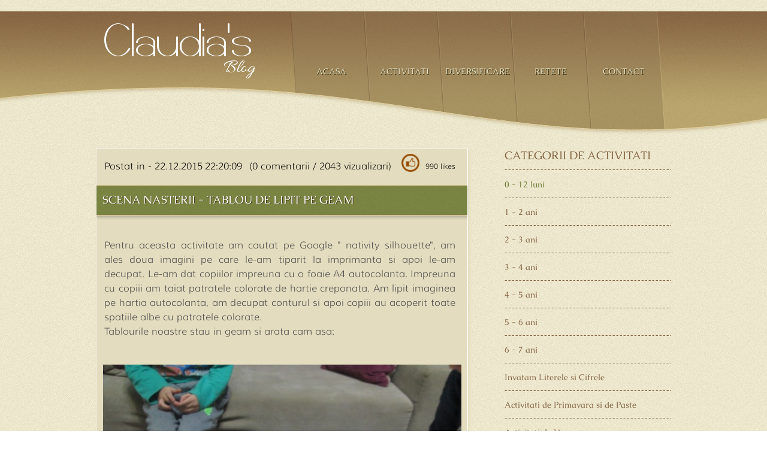

--- FILE ---
content_type: text/html; charset=UTF-8
request_url: https://claudia.sasu.ro/scena_nasterii_geam.php
body_size: 10522
content:

﻿


				<!DOCTYPE html> <!-- Website template by freewebsitetemplates.com -->
				<html>
					<head>
						<meta charset="UTF-8">
						<title>Claudia's Blog</title>
						<link rel="stylesheet" href="css/style.css" type="text/css">
                        <script type='text/javascript' src='scripts/gen_validatorv31.js'></script>
                        <script type='text/javascript' src='scripts/fg_captcha_validator.js'></script>
					</head>
					<body>
						<div id="header">
							<div>
								<div id="logo">
									<a href="index.php"><img src="images/logo.png" alt="LOGO"></a>
								</div>
								<ul id="navigation">
									<li  >
										<a href="index.php">Acasa</a>
									</li>
                  <li
                     >
                      <a href="activitati4-5ani.php">Activitati</a>
									</li>
                  <li
                     >
                    <a href="despre-diversificare.php">Diversificare</a>
									</li>
                  <li
                     >
                    <a href="retete-torturi.php">Retete</a>
									</li>
                  <li
                     >
                    <a href="contact.php">Contact</a>
									</li>
								</ul>
							</div>
						</div>

						<div id="contents">

			
<script lang="javascript">
  function SubmitForm()
  {
  document.forms['adaug_comentariu'].submit() ;
  }
</script>

<div id="blog">
  <h1>&nbsp;</h1>
  <div id="main">
    <div class="box">
      <div class="header">
        <div class="body">
          <p class="infos">
           
            <table cellspacing='0' cellpadding='0' width='100%' border='0'><tr><td>Postat in - 22.12.2015&nbsp;22:20:09&nbsp;&nbsp;&nbsp;(0 comentarii / 2043 vizualizari)</td><td align=right><a href='adaug_like.php?pagina=scena_nasterii_geam.php'> <img src='../images/like.png' width='30'></a></td><td width=50><font style='FONT-SIZE:12px;'>990 likes</td></tr></table>          </p>
          <h3>
            <a href="">Scena nasterii - tablou de lipit pe geam</a>
             </h3>
           
            <p>
                Pentru aceasta activitate am cautat pe Google " nativity silhouette", am ales doua imagini pe care le-am tiparit la imprimanta si apoi le-am decupat. Le-am dat copiilor impreuna cu o foaie A4 autocolanta. Impreuna cu copiii am taiat patratele colorate de hartie creponata. Am lipit imaginea pe hartia autocolanta, am decupat conturul si apoi copiii au acoperit toate spatiile albe cu patratele colorate.
                <br>Tablourile noastre stau in geam si arata cam asa:
            </p>
           
                       
             <br>
            <center>
              <a href="images/1.scena_nasterii_geam.jpg">
              <img src="images/1.scena_nasterii_geam.jpg" alt="Img" width="598"></img>
            </a>
            </center>
             
              <br>
            <center>
              <a href="images/2.scena_nasterii_geam.jpg">
              <img src="images/2.scena_nasterii_geam.jpg" alt="Img" width="598"></img>
            </a>
            </center>
              
               <br>
            <center>
              <a href="images/3.scena_nasterii_geam.jpg">
              <img src="images/3.scena_nasterii_geam.jpg" alt="Img" width="598"></img>
            </a>
            </center>
               
                <br>
            <center>
              <a href="images/4.scena_nasterii_geam.jpg">
              <img src="images/4.scena_nasterii_geam.jpg" alt="Img" width="598"></img>
            </a>
            </center>
             
              <br>
            <center>
              <a href="images/5.scena_nasterii_geam.jpg">
              <img src="images/5.scena_nasterii_geam.jpg" alt="Img" width="598"></img>
            </a>
            </center>
              
               <br>
            <center>
              <a href="images/6.scena_nasterii_geam.jpg">
              <img src="images/6.scena_nasterii_geam.jpg" alt="Img" width="598"></img>
            </a>
            </center>
               
            	
             
          </div>
      </div>
    </div>

        <div class="box">
      <div class="header">
        <div class="body">

            <table cellspacing="0" cellpadding="0" width="100%" border="0">
                <tr>
                  <td align='right' valign='center'>
                      <font style='FONT-SIZE:12px;'>Ti-a placut postarea? Click pe butonul de LIKE:</font>
                  </td>
                  <td width='70'>
                      <a href='adaug_like.php?pagina=scena_nasterii_geam.php'> <img src='../images/like.png' width='30'></a>
                  </td>
            </tr>
            </table>
       </div>
      </div>
    </div>
                                
                                
    <div class="box">
      <div class="header">
        <div class="body">
          <p class="infos">

            <form name="adaug_comentariu" action="adaug_comentariu.php">
                <table cellspacing="0" cellpadding="0" width="100%" border="0">
                <tr>
                  <td>
                    <h3>
                      &nbsp;&nbsp;ADAUGA UN COMENTARIU:
                      &nbsp;&nbsp;<input type="hidden" name="pagina" value="scena_nasterii_geam.php">                      &nbsp;&nbsp;<input type="hidden" name="tipComent" value="1">                      &nbsp;&nbsp;<input type="hidden" name="adresaMail" value="">                      <textarea name="comentariu"  rows="4" cols="50"></textarea>
        <br>
          <font style="FONT-SIZE:12px">&nbsp;&nbsp;Numele tau:</font>
          <input name="numele" style="WIDTH: 100px">
            </h1>
            </h3>
            </td>
            <td align="center" valign="middle" width="140">
              <img src="/images/send.png" onclick="SubmitForm()">
                </button>
              </td>
            </p>
            </tr>
            </table>
            </form>
            </div>
            </div>
            </div>

            
  </div>
  <div id="sidebar">
  <h3>Categorii de Activitati</h3>
  <ul>
    <li class="selected">
      <a href="activitati0-12luni.php">0 - 12 luni</a>
    </li>
    <li>
      <a href="activitati1-2ani.php">1 - 2 ani</a>
    </li>
    <li>
      <a href="activitati2-3ani.php">2 - 3 ani</a>
    </li>
    <li>
      <a href="activitati3-4ani.php">3 - 4 ani</a>
    </li>
    <li>
      <a href="activitati4-5ani.php">4 - 5 ani</a>
    </li>
     <li>
      <a href="activitati5-6ani.php">5 - 6 ani</a>
    </li>
    
     <li>
      <a href="activitati6-7ani.php">6 - 7 ani</a>
    </li>
    
    <li>
      <a href="activitati-litere.php">Invatam Literele si Cifrele</a>
    </li>
    <li>
      <a href="activitati-primavara.php">Activitati de Primavara si de Paste</a>
    </li>
    <li>
      <a href="activitati-vara.php">Activitati de Vara</a>
    </li>
    <li>
      <a href="activitati-toamna.php">Activitati de Toamna</a>
    </li>
    <li>
      <a href="activitati-iarna.php">Activitati de Iarna si de Craciun</a>
    </li>
    <li>
         <a href="lectii-biblice.php">Lectii Biblice</a>
    </li> 
  </ul>


  <center>
    <div class="box_RECENT">
      <div class="body">
        <h3>
          <a href="recent.php?categ=1&pag=1">ULTIMELE POSTARI</a>
        </h3>
      </div>
    </div>
  </center>


  <br><br><br><br>
  <h3>Bloguri recomandate</h3>
  <ul>
    <li class="selected">
      <a href="http://ursuletinazdravani.wordpress.com/" target="blank">Ursuleti nazdravani</a>
    </li>
    <li>
      <a href="http://caietpentruscoaladeacasa.wordpress.com/" target="blank">Caiet pentru scoala de acasa</a>
    </li>
    <li>
      <a href="http://caietpentrucasamea.wordpress.com/" target="blank">Caiet pentru casa mea</a>
    </li>
    <li>
      <a href="http://roxana-rusu.blogspot.ro" target="blank">Mami, joaca-te cu mine!</a>
    </li>
  </ul>
</div>


</div>
  <br>						</div>
						<div id="footer">
							<div id="articles">
								<div class="header">
									<div class="body">
										<div>
											<div class="section">
												<h3>Despre Blog</h3>
												<p>
													Blogul prezinta aspecte utilie in viata de familie, care pe mine m-au ajutat extrem de mult. Jocuri si activitati educative, elemente importante despre diversificarea alimentatiei in cresterea copiilor si pana la retelele delicioase care au impodobit masa, toate acestea sunt menite sa fie un suport care sa va implineasca in munca zilnica de mamica...
												</p>
											</div>
											<div class="section">
												<h3>Care este scopul?</h3>
												<ul class="blog">
													<li>
														<p>
															Ajuta-ti copilul sa-si dezvolte gandirea si abilitatile, prin jocuri distractive si educative.
														</p>
													</li>
													<li>
														<p>
															Asigura-i copilului tau o crestere sanatoasa, administrandu-i o alimentatie corecta varstei.
														</p>
													</li>
													<li>
														<p>
															Adu incantarea pe chipurile celor din familia ta, pregatindu-le retete delicioase!
														</p>
													</li>
												</ul>
											</div>
											<div class="section">
												<h3>Recomandari Diverse</h3>
												<table class="info">
													<tbody>
														<tr>
															<td><b>Familia mea:</b></td>
															<td><a href="http://www.sasu.ro" target=blank>www.sasu.ro</a></td>
														</tr>
														<tr>
															<td>Realizare software:</td>
															<td><a href="http://www.ee-software.com"target="blank">E&E Software</a></td>
														</tr>
                            <tr>
                              <td>
                                Life Mission
                              </td>
                              <td>
                                <a href="http://damianion.wordpress.com/" target="blank">click</a>
                              </td>
                            </tr>

                          </tbody>
												</table>
												
												
												
											</div>
										</div>
									</div>
								</div>
							</div>
							<div class="footer">
								<p>
									<a href="http://www.ee-software.com">© 2014 E&E Software Enterprise SRL</a>. Toate drepturile rezervate. 
									
								</p>
							</div>
						</div>
					</body>
				</html>


			        



--- FILE ---
content_type: text/css
request_url: https://claudia.sasu.ro/css/style.css
body_size: 13570
content:
/* Website template by freewebsitetemplates.com */
@font-face {
	font-family: 'Caudex-Regular';
	src: url('../fonts/Caudex-Regular.eot');
	src: local('☺'),  url('../fonts/Caudex-Regular.woff') format('woff'),  url('../fonts/Caudex-Regular.ttf') format('truetype'),  url('../fonts/Caudex-Regular.svg') format('svg');
	font-weight: normal;
	font-style: normal;
}
@font-face {
	font-family: 'Muli-Light';
	src: url('../fonts/Muli-Light.eot');
	src: local('☺'),  url('../fonts/Muli-Light.woff') format('woff'),  url('../fonts/Muli-Light.ttf') format('truetype'),  url('../fonts/Muli-Light.svg') format('svg');
	font-weight: normal;
	font-style: normal;
}
body {
	background: url(../images/bg-body.jpg) repeat left top;
	font-family: 'Muli-Light';
	margin: 0;
}
img {
	border: 0;
}
/*------------------------------ HEADER ------------------------------*/
#navigation li a, #contact form input.btn {
	background: url(../images/buttons.png) no-repeat;
}
#blog div.box, #blog div.box div.header {
	background: url(../images/bg-boxborders.png) no-repeat;
}
/*------------------------------ HEADER ------------------------------*/
#header {
	background: url(../images/bg-header.png) no-repeat center top;
	height: 206px;
	text-align: right;
}
#header > div {
	width: 940px;
	margin: 0 auto;
	padding: 0 10px;
}
/** Logo **/
#logo {
	float: left;
}
/** Navigation **/
#navigation {
	list-style: none;
	display: inline-block;
	width: 610px;
	margin: 0;
	padding: 0;
}
#navigation li {
	float: left;
	font-size: 14pt;
	height: 206px;
	width: 138px;
	margin-left: -16px;
	text-align: center;
}
#navigation li a {
	background-position: -144px 0;
	color: #e4dec0;
	display: block;
	font-family: 'Caudex-Regular';
	font-size: 14px;
	height: 206px;
	width: 138px;
	line-height: 200px;
	outline: 0;
	text-decoration: none;
	text-shadow: 1px 1px #3d3413;
	text-transform: uppercase;
}
#navigation li a:hover, #navigation li.selected a {
	background-position: 0 0;
	color: #fff;
}
/*------------------------------ CONTENTS ------------------------------*/
#contents {
	background: url(../images/bg-content-top.png) no-repeat center -6px;
	min-height: 85px;
	margin-top: -79px;
	position: relative;
}
#contents > div {
	width: 960px;
	margin: 0 auto;
	padding-top: 30px;
}
#contents h1, h3, h5 {
	color: #836544;
	font-family: 'Caudex-Regular';
	font-weight: normal;
	margin: 0 0 30px;
	text-transform: uppercase;
}
#contents h5 {
	color: #474747;
	font-size: 16px;
}
#contents p {
	color: #474747;
	font-size: 16px;
	line-height: 24px;
	margin: 0;
	padding: 0 0 24px;
	text-align: justify;
}
#contents p a {
	color: #474747;
}
#contents p a:hover {
	color: #887c6c;
}
#contents p a.author, #contents p a.comments {
	color: #646f33;
	text-decoration: none;
}
/** adbox **/
#contents #adbox {
	background: url(../images/bg-adbox.png) no-repeat center -6px;
	height: 585px;
	width: 100%;
	padding-top: 9px;
	position: relative;
}
#adbox > div {
	height: 520px;
	width: 940px;
	margin: 0 auto;
	padding: 0 10px;
	position: relative;
}
#adbox > div img {
	float: left;
	margin-left: 25px;
}
#adbox > div div.details {
	font-family: 'Caudex-Regular';
	width: 345px;
	position: absolute;
	right: 50px;
	top: 170px;
}
#adbox div.details h3 {
	color: #836544;
	font-weight: normal;
	text-transform: uppercase;
}
#adbox div.details a {
	background: url(../images/arrow.gif) no-repeat right center;
	color: #848484;
	font-style: italic;
	padding-right: 15px;
	text-decoration: none;
}
#adbox div.details a:hover {
	color: #7c844b;
}
#adbox span.footer {
	background: url(../images/bg-adboxbottom.png) no-repeat center top;
	display: block;
	height: 146px;
	width: 100%;
	position: absolute;
	bottom: -72px;
	left: 0;
}
/** Featured **/
#featured {
	padding: 18px 0;
}
#featured a {
	background: url(../images/buttons2.png) no-repeat;
	display: inline-block;
	height: 318px;
	width: 314px;
	margin-left: 4px;
}
#featured a:first-child {
	margin-left: 0;
}
#featured a.all-colors {
	background-position: -324px 0;
}
#featured a.highlights {
	background-position: -324px -328px;
}
#featured a.coloring {
	background-position: -324px -656px;
}
#featured a.all-colors:hover {
	background-position: 0 0;
}
#featured a.highlights:hover {
	background-position: 0 -328px;
}
#featured a.coloring:hover {
	background-position: 0 -656px;
}
/** MAIN **/
#main {
	float: left;
	min-height: 840px;
	width: 620px;
}
#main ul {
	list-style: none;
	margin: 0;
	padding: 0;
}
#main ul li {
	display: inline-block;
	margin-bottom: 24px;
}
#main ul li img {
	float: left;
	margin-right: 20px;
}
/** SIDEBAR **/
#sidebar {
	float: right;
	width: 278px;
}
#sidebar h3 {
	background: url(../images/border4.png) repeat-x left bottom;
	margin: 0 0 12px;
	padding-bottom: 12px;
}
#sidebar ul {
	list-style: none;
	margin: 0 0 30px;
	padding: 0;
}
#sidebar ul li {
	background: url(../images/border4.png) repeat-x left bottom;
	display: inline-block;
	width: 100%;
	padding: 11px 0;
}
#sidebar ul li:first-child {
	padding-top: 0;
}
#sidebar ul li a {
	color: #836544;
	display: block;
	font: 14px/24px 'Caudex-Regular';
	text-decoration: none;
}
#sidebar ul li a:hover, #sidebar ul li.selected a {
	color: #717d3d;
}
/** About **/
#about {
	padding-bottom: 30px;
}
#about img {
	float: right;
	margin: 6px 0 30px 20px;
}
#about img.left {
	float: left;
	margin-left: 0;
	margin-right: 20px;
}
#about p {
	padding-bottom: 36px;
}
/** Services **/
#contents #services {
	width: 940px;
	padding-left: 10px;
	padding-right: 10px;
}
#services:after {
	clear: both;
	content: "";
	display: block;
	height: 0;
	line-height: 0;
	visibility: hidden;
}
#services h5 {
	float: right;
	background: url(../images/border4.png) repeat-x left bottom;
	width: 480px;
	margin: 0 0 12px;
	padding-bottom: 12px;
}
#services #main ul {
	padding-top: 7px;
}

#services div.box_RECENT {
	background-position: -250px bottom;
	width: 250px;
	padding-bottom: 8px;
}
#services div.box_RECENT div.header {
	background-position: 0 0;
	padding-top: 8px;
}
#services div.box_RECENT div.body {
}
#services div.box_RECENT h3 a {
	background: url(../images/bg-headingMARO.png) no-repeat right top;
	color: #fff;
	display: block;
	height: 59px;
	line-height: 50px;
	margin-bottom: 12px;
	margin-left: -1px;
	padding: 0 10px;
	text-decoration: none;
	text-shadow: 1px 1px #4c4121;
}
#services div.box_RECENT h3 a:hover {
	background-position: left top;
}
#services div.box_RECENT img {
	margin: 0 10px 12px;
}
#services div.box_RECENT p {
	margin: 0;
	padding-left: 12px;
	padding-right: 20px;
}
#services div.box_RECENT p.infos {
	padding-bottom: 10px;
	padding-top: 2px;
}







/** Blogs **/
#blog div.box_MIC {
	background-position: -250px bottom;
	width: 250px;
	padding-bottom: 8px;
}
#blog div.box_MIC div.header {
	background-position: 0 0;
	padding-top: 8px;
}
#blog div.box_MIC div.body {
	background: url(../images/bg-box.png) repeat-y left top;
	padding-left: 2px;
	padding-right: 10px;
}
#blog div.box_MIC h3 a {
	background: url(../images/bg-heading.png) no-repeat right top;
	color: #fff;
	display: block;
	height: 59px;
	line-height: 50px;
	margin-bottom: 12px;
	margin-left: -1px;
	padding: 0 10px;
	text-decoration: none;
	text-shadow: 1px 1px #4c4121;
}
#blog div.box_MIC h3 a:hover {
	background-position: left top;
}
#blog div.box_MIC img {
	margin: 0 10px 12px;
}
#blog div.box_MIC p {
	margin: 0;
	padding-left: 12px;
	padding-right: 20px;
}
#blog div.box_MIC p.infos {
	padding-bottom: 10px;
	padding-top: 2px;
}



#blog div.box_RECENT {
	background-position: -250px bottom;
	width: 250px;
	padding-bottom: 8px;
}
#blog div.box_RECENT div.header {
	background-position: 0 0;
	padding-top: 8px;
}
#blog div.box_RECENT div.body {
}
#blog div.box_RECENT h3 a {
	background: url(../images/bg-headingMARO.png) no-repeat right top;
	color: #fff;
	display: block;
	height: 59px;
	line-height: 50px;
	margin-bottom: 12px;
	margin-left: -1px;
	padding: 0 10px;
	text-decoration: none;
	text-shadow: 1px 1px #4c4121;
}
#blog div.box_RECENT h3 a:hover {
	background-position: left top;
}
#blog div.box_RECENT img {
	margin: 0 10px 12px;
}
#blog div.box_RECENT p {
	margin: 0;
	padding-left: 12px;
	padding-right: 20px;
}
#blog div.box_RECENT p.infos {
	padding-bottom: 10px;
	padding-top: 2px;
}




#blog div.box {
	background-position: -651px bottom;
	width: 630px;
	padding-bottom: 8px;
}
#blog div.box div.header {
	background-position: 0 0;
	padding-top: 8px;
}
#blog div.box div.body {
	background: url(../images/bg-box.png) repeat-y left top;
	padding-left: 2px;
	padding-right: 10px;
}
#blog div.box h3 a {
	background: url(../images/bg-heading.png) no-repeat right top;
	color: #fff;
	display: block;
	height: 59px;
	line-height: 50px;
	margin-bottom: 12px;
	margin-left: -1px;
	padding: 0 10px;
	text-decoration: none;
	text-shadow: 1px 1px #4c4121;
}
#blog div.box h3 a:hover {
	background-position: left top;
}
#blog div.box img {
	margin: 0 10px 12px;
}
#blog div.box p {
	margin: 0;
	padding-left: 12px;
	padding-right: 20px;
}
#blog div.box p.infos {
	padding-bottom: 10px;
	padding-top: 2px;
}
#blog #sidebar ul.posts {
	margin-bottom: 36px;
}
#blog #sidebar ul.posts li img {
	float: left;
	margin-right: 20px;
}
#blog #sidebar ul.posts li span {
	color: #474747;
	font-size: 12px;
	font-style: italic;
}
#blog #sidebar ul.posts li a {
	display: inline-block;
	font-family: 'Caudex-Regular';
	font-weight: 500;
	width: 192px;
	text-decoration: none;
}
/** Contact **/
#contact {
	min-height: 840px;
}
#contact img {
	float: right;
	margin: 6px 0 30px 20px;
}
#contact form table {
	border-collapse: collapse;
	margin: 0;
	padding: 0;
}
#contact form table td {
	padding: 0 6px 12px 0;
	vertical-align: top;
}
#contact form table td:first-child {
	width: 132px;
}
#contact form label {
	color: #474747;
	font-size: 14px;
	margin: 6px 0 0;
}
#contact form input.txtfield {
	color: #474747;
	height: 22px;
	line-height: 20px;
	width: 244px;
	border: 1px solid #ecd9b0;
	padding: 1px 2px;
}
#contact form textarea {
	color: #474747;
	height: 154px;
	width: 334px;
	border: 1px solid #ecd9b0;
	margin: 0 0 4px;
	padding: 2px;
	overflow: auto;
	resize: none;
}
#contact form input.btn {
	background-position: -154px -239px;
	cursor: pointer;
	height: 40px;
	width: 144px;
	border: 0;
	padding: 0;
}
#contact form input.btn:hover {
	background-position: 0 -239px;
}
/*------------------------------ FOOTER ------------------------------*/
#footer {
	clear: both;
}
/** Articles **/
#articles {
	background: url(../images/border2.png) no-repeat center bottom;
	color: #474747;
	margin: 0 auto;
	padding-bottom: 8px;
}
#articles p {
	font-size: 13px;
	line-height: 24px;
	margin: 0;
}
#articles p a {
	color: #977d5d;
	text-decoration: none;
}
#articles p a:hover {
	color: #6d773a;
}
#articles div.header {
	background: url(../images/border.png) no-repeat center top;
	padding-top: 8px;
}
#articles div.body {
	background: url(../images/bg-pattern.jpg) repeat-y center top;
	min-height: 300px;
}
#articles div.body > div {
	width: 940px;
	margin: 0 auto;
	padding: 0 10px;
}
#articles div.body > div:after {
	clear: both;
	content: "";
	display: block;
	height: 0;
	line-height: 0;
	visibility: hidden;
}
#articles div.section {
	float: left;
	background: url(../images/border3.png) repeat-y left top;
	height: 284px;
	width: 295px;
	padding: 20px 5px 0 20px;
	overflow: hidden;
}
#articles div.section:first-child {
	background: none;
	padding-left: 0;
}
#articles div.section h3 {
	background: url(../images/border4.png) repeat-x 1px bottom;
	color: #836544;
	font-family: 'Caudex-Regular';
	font-weight: normal;
	margin-bottom: 12px;
	padding-bottom: 12px;
	text-transform: uppercase;
}
#articles ul.blog {
	list-style: none;
	margin: 0;
	padding: 0;
}
#articles ul.blog li {
	background: url(../images/border4.png) repeat-x 1px top;
	margin-bottom: 12px;
	padding-top: 13px;
}
#articles ul.blog li:first-child {
	background: none;
	padding-top: 0;
}
#articles ul.blog li span {
	display: block;
	font-size: 12px;
	font-style: italic;
}
#articles ul.blog li a {
	display: block;
	font-family: 'Caudex-Regular';
	font-size: 14px;
}
#articles table.info {
	font-size: 13px;
	line-height: 23px;
	margin-bottom: 30px;
}
#articles table.info td {
	padding: 0;
}
#articles table.info tr td:first-child {
	width: 200px;
}
#connect a {
	background: url(../images/icons.png) no-repeat;
	display: inline-block;
	height: 26px;
	width: 25px;
	margin-right: 5px;
}
#connect a.facebook {
	background-position: -35px 0;
}
#connect a.twitter {
	background-position: -35px -38px;
}
#connect a.googleplus {
	background-position: -35px -77px;
}
#connect a.facebook:hover {
	background-position: 0 0;
}
#connect a.twitter:hover {
	background-position: 0 -38px;
}
#connect a.googleplus:hover {
	background-position: 0 -77px;
}
#footer div.footer {
	font-family: 'Caudex-Regular';
	width: 940px;
	margin: 0 auto;
	padding: 0 10px;
}
#footer div.footer {
	padding: 10px 0 20px;
}
#footer div.footer form {
	float: right;
	width: 292px;
	margin-right: 8px;
	text-align: right;
}
#footer div.footer form input.txtfield {
	color: #474747;
	font-size: 11px;
	height: 18px;
	line-height: 18px;
	width: 213px;
	border: 1px solid #ecd9b0;
	text-align: center;
}
#footer div.footer form input.btn {
	background-color: #977d5d;
	color: #fff;
	cursor: pointer;
	font-size: 11px;
	height: 19px;
	width: 54px;
	border: 0;
}
#footer div.footer form input.btn:hover {
	background-color: #685237;
}
#footer div.footer p {
	color: #5c5b58;
	font-size: 12px;
	line-height: 24px;
	margin: 0;
}
#footer div.footer p a {
	color: #5c5b58;
	border-left: 1px solid #6f6e68;
	margin-left: 5px;
	padding-left: 5px;
	text-decoration: none;
}
#footer div.footer p a:hover {
	color: #887c6c;
}
